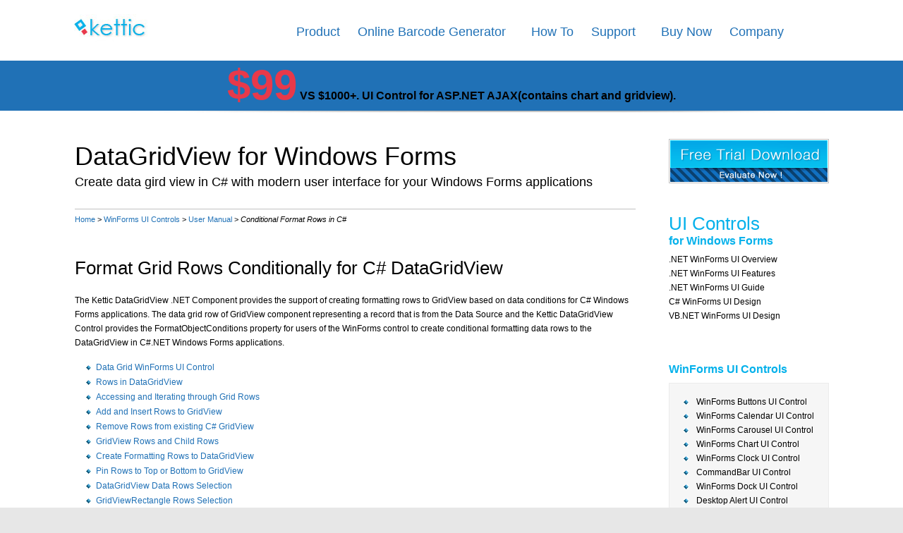

--- FILE ---
content_type: text/html
request_url: http://www.kettic.com/winforms_ui/csharp_guide/gridview_row_conditional_format.shtml
body_size: 6046
content:

<!DOCTYPE HTML PUBLIC "-//W3C//DTD HTML 4.01 Transitional//EN" "http://www.w3.org/TR/html4/strict.dtd">
<html><head><title>Format Grid Rows Conditionally in C# DataGridView for Windows Forms Application</title><meta name="description" content="Style grid cells and grid rows according to data conditions for C# DataGridView in WinForms Applications" />
<meta http-equiv="content-type" content="text/html; charset=UTF-8">
<meta http-equiv="content-type" content="text/html; charset=UTF-8">
<link rel="stylesheet" href="/files/kt_style.css" type="text/css">
<link rel="SHORTCUT ICON" href="/files/kt_ico.ico">


<script type="text/javascript">

  var _gaq = _gaq || [];
  _gaq.push(['_setAccount', 'UA-59665082-1']);
  _gaq.push(['_trackPageview']);

  (function() {
    var ga = document.createElement('script'); ga.type = 'text/javascript'; ga.async = true;
    ga.src = ('https:' == document.location.protocol ? 'https://ssl' : 'http://www') + '.google-analytics.com/ga.js';
    var s = document.getElementsByTagName('script')[0]; s.parentNode.insertBefore(ga, s);
  })();

</script></head><body>
<div class="ui_header">
	<div class="ui_header_content">
		<a class="ui_header_logo" href="http://www.kettic.com/"><img src="/files/ui_logo.png" width="160" height="40" border="0" alt=""></a>
		<div  class="ui_header_menu" id="primary-nav">
		<ul id="primary-nav" class="l1">
  		<li style="margin-right:25px;"><a>Product</a>
			<ul class="l2">				
				<li><a href="/products/aspnet-ajax/" title="ASP.NET AJAX UI Controls">UI Controls for ASP.NET AJAX</a></li>
				<li><a href="/winforms_ui/" title="Windows Forms UI Controls">UI Controls for Windows Forms</a></li>
				<li><a href="http://www.rasteredge.com/how-to/csharp-imaging/pdf-online-viewer-create/" title="ASP.NET PDF Viewer">PDF Viewer for ASP.NET</a></li>
				<li><a href="http://www.rasteredge.com/how-to/csharp-imaging/pdf-html5-on-asp-net-mvc/" title="ASP.NET MVC PDF">PDF Viewer for ASP.NET MVC</a></li>
				<li><a href="http://www.rasteredge.com/how-to/csharp-imaging/pdf-html5/" title="ASP.NET PDF Editor">PDF Editor for ASP.NET</a></li>
			</ul>
  		</li>
  		<li style="margin-right:36px;"><a href="/online-barcode-generator/" title="Free Online Barcode Generator">Online Barcode Generator</a>
			<ul class="l2">				
				<li><a href="/online-barcode-generator/code-39/" title="Online Code 39 barcode generator">Code 39</a></li>
				<li><a href="/online-barcode-generator/code-128/" title="Online Code 128 barcode generator">Code 128</a></li>
				<li><a href="/online-barcode-generator/gs1-128/" title="Online GS1-128 barcode generator">GS1-128</a></li>
				<li><a href="/online-barcode-generator/ean-13/" title="Online EAN barcode generator">EAN</a></li>
				<li><a href="/online-barcode-generator/upc-a/" title="Online UPC barcode generator">UPC</a></li>
				<li><a href="/online-barcode-generator/data-matrix/" title="Online Data Matrix barcode generator">Data Matrix</a></li>
				<li><a href="/online-barcode-generator/pdf417/" title="Online PDF-417 barcode generator">PDF-417</a></li>
				<li><a href="/online-barcode-generator/qr-code/" title="Online QR Code barcode generator">QR Code</a></li>
			</ul>
  		</li>
	  		
		<li style="margin-right:25px;"><a>How To</a>
			<ul class="l2">		
				<li><a href="/how-to/aspnet-ajax/" title="Guide for ASP.NET AJAX UI control">UI Controls for ASP.NET AJAX</a></li>
			</ul>
		</li>
  		<li style="margin-right:36px;"><a href="http://www.kettic.com/support.shtml" title="Customer support">Support</a></li>
  		<li style="margin-right:25px;"><a>Buy Now</a>
			<ul class="l2">		
				<li><a href="http://www.kettic.com/price.shtml" title="Purchase">Price</a></li>
				<li><a href="http://www.kettic.com/license.shtml" title="License Agreement">License Agreement</a></li>
			</ul>
		</li>	
		<li style="margin-right:36px;"><a href="http://www.kettic.com/company.shtml" title="About us">Company</a></li>		
		</ul>			
	</div>
	</div>
</div>
<div class="ui_tab">
<a class="price_banner" href="http://www.kettic.com/price.shtml">$99</a> VS $1000+. UI Control for ASP.NET AJAX(contains chart and gridview). 
</div><div class="ui_container"><table class="ui_content"><tr><td class="ui_content_left"><div class="ui_banner"><div class="ui_bannertitle">DataGridView for Windows Forms</div><div class="ui_subbannertitle">Create data gird view in C# with modern user interface for your Windows Forms applications</div></div><div class="ui_thumb">
	<!-- page-thumb-start --><a href="http://www.kettic.com">Home</a> > <a href="/winforms_ui/">WinForms UI Controls</a> > <a href="/winforms_ui/guide.shtml">User Manual</a> > <i>Conditional Format Rows in C#</i><!-- page-thumb-end -->
</div><h1>Format Grid Rows Conditionally for C# DataGridView</h1><div class="ui_p">
The Kettic DataGridView .NET Component provides the support of creating formatting rows to GridView based on data conditions for C# Windows Forms applications. The data grid row of GridView component representing a record that is from the Data Source and the Kettic DataGridView Control provides the FormatObjectConditions property for users of the WinForms control to create conditional formatting data rows to the DataGridView in C#.NET Windows Forms applications. </div><ul class="ui_ul">

<li><a href="/winforms_ui/gridview.shtml">Data Grid WinForms UI Control</a></li><li><a href="/winforms_ui/csharp_guide/gridview_row.shtml">Rows in DataGridView</a></li><li><a href="/winforms_ui/csharp_guide/gridview_row_iterate.shtml">Accessing and Iterating through Grid Rows</a></li><li><a href="/winforms_ui/csharp_guide/gridview_row_insert.shtml">Add and Insert Rows to GridView</a></li><li><a href="/winforms_ui/csharp_guide/gridview_row_remove.shtml">Remove Rows from existing C# GridView</a></li><li><a href="/winforms_ui/csharp_guide/gridview_row_child.shtml">GridView Rows and Child Rows</a></li><li><a href="/winforms_ui/csharp_guide/gridview_row_format.shtml">Create Formatting Rows to DataGridView</a></li><li><a href="/winforms_ui/csharp_guide/gridview_row_pinned.shtml">Pin Rows to Top or Bottom to GridView</a></li><li><a href="/winforms_ui/csharp_guide/gridview_row_select.shtml">DataGridView Data Rows Selection</a></li><li><a href="/winforms_ui/csharp_guide/gridview_row_selection_rectangle.shtml">GridViewRectangle Rows Selection</a></li><li><a href="/winforms_ui/csharp_guide/gridview_row_summary_rows.shtml">Summary Rows of C# GridView</a></li><li><a href="/winforms_ui/csharp_guide/gridview_row_painting_rows.shtml">Draw and Paint Rows to C# DataGridView</a></li></ul><h2>Constructor Parameters of FormatObjectConditions</h2><div class="ui_p">
The DataGridView allows users to style and customize the appearance of the grid cells and grid rows to C# GirdView according to data conditions by using the FormatObjectConditions. To style the cells and rows in grid, we need to set the conditions in the constructor for the FormatObjectConditions and the following are the constructor parameters of the FormatObjectConditions that we can use</div><ul class="ui_ul">

<li>Condition names of constructor parameters for FormatObjectConditions. </li><li>Value of condition types, including, Greater, GreaterOrEqual, Equals, NotEqual, Less, LessOrEqual, StartsWith, EndsWith, Contains, DoesNotContain.</li><li>A string for the first value to test the condition for the FormatObjectConditions.</li><li>A string for the second value to test the condition for the FormatObjectConditions.</li><li>An ApplyToRow boolean used to create entire formatting row when the value is true</li></ul><h2>Formatting Properties of FormatObjectConditions</h2><div class="ui_p">
The DataGridView contains various properties for the FormatObjectConditions used to format the grid cell, grid row and text alignment to DataGridView in C# Windows Forms application, including,</div><ul class="ui_ul">

<li><b>CellBackColor</b>, this property is used to customize the background color for the grid cell.</li><li><b>CellForeColor</b>, this property is used to change the text font color in grid cell.</li><li><b>TextAlignment</b>, this property is used to align the text in the grid rows. The valid value contains TopLeft, TopCenter, TopRight, MiddleLeft, MiddleCenter, MiddleRight, BottomLeft, BottomCenter and BottomRight.</li><li><b>RowBackColor</b>, this property is used to adjust the background color for the entire grid row that the cell appears in.</li><li><b>RowForeColor</b>, this property is used to set text font color in grid cell for the entire row that the cell appears in.</li></ul><h2>Format Grid Rows in C# under Conditions</h2><div class="ui_p">
The following is an example that shows how to look for the conditions to format data rows in grid to GridView in C# Windows Forms application. And we change the parameter of ApplyToRow that is passed to the FormatObjectConditions as true to recognize the RowBackColor property. </div><div class="ui_p">
C# code for formatting data rows to GridView under conditions</div><div class="ui_code"><pre class="csharpcode"><br/>FormatObjectConditions obj = <span class="kwrd">new</span> FormatObjectConditions(<span class="str">"MyCondition"</span>, ConditionTypes.Greater, <span class="str">"30"</span>, <span class="str">""</span>, <span class="kwrd">true</span>);<br/>obj.CellForeColor = Color.Blue;<br/>obj.RowBackColor = Color.Purple;<br/><span class="kwrd">this</span>.ketticGridView.Columns[<span class="str">"UnitPrice"</span>]. FormatObjectConditionsList.Add(obj);<br/><br/></pre></div></td><td class="ui_content_right"><a class="ui_download" href="http://www.kettic.com/download/aspnet-ajax/Kettic.AspNetSDK.zip" onclick="javascript: _gaq.push(['_trackPageview', 'http://www.kettic.com/download/aspnet-ajax/Kettic.AspNetSDK.zip']);"><img src="/files/ui_download.gif" width="227" height="63" border="0" alt="" /></a>
<!-- page-LeftMenu-start --><div class="ui_right_title"><span>UI Controls</span>for Windows Forms</div><a class="ui_right_jump" href="/winforms_ui/">.NET WinForms UI Overview</a><a class="ui_right_jump" href="/winforms_ui/feature.shtml">.NET WinForms UI Features</a><a class="ui_right_jump" href="/winforms_ui/guide.shtml">.NET WinForms UI Guide</a><a class="ui_right_jump" href="/winforms_ui/csharp_guide/">C# WinForms UI Design</a><a class="ui_right_jump" href="/winforms_ui/vbnet_guide/">VB.NET WinForms UI Design</a><div class="ui_right_title">WinForms UI Controls</div><div class="ui_right_links"><a class="ui_right_link" href="/winforms_ui/buttons_overview.shtml">WinForms Buttons UI Control </a><a class="ui_right_link" href="/winforms_ui/calendar_overview.shtml">WinForms Calendar UI Control</a><a class="ui_right_link" href="/winforms_ui/carousel_overview.shtml">WinForms Carousel UI Control</a><a class="ui_right_link" href="/winforms_ui/chart_overview.shtml">WinForms Chart UI Control</a><a class="ui_right_link" href="/winforms_ui/clock_overview.shtml">WinForms Clock UI Control</a><a class="ui_right_link" href="/winforms_ui/commandbar_overview.shtml">CommandBar UI Control</a><a class="ui_right_link" href="/winforms_ui/dock_overview.shtml">WinForms Dock UI Control</a><a class="ui_right_link" href="/winforms_ui/desktop_alert_get_started.shtml">Desktop Alert UI Control</a><a class="ui_right_link" href="/winforms_ui/dropdown_list.shtml">DropDown List UI Control</a><a class="ui_right_link" href="/winforms_ui/editor.shtml">WinForms Editor UI Control</a><a class="ui_right_link" href="/winforms_ui/forms_dialogs.shtml">Forms and Dialogs UI Control</a><a class="ui_right_link" href="/winforms_ui/gridview.shtml">WinForms GridView UI Control</a><a class="ui_right_sublink" href="/winforms_ui/csharp_guide/gridview_get_started.shtml">GridView - Get Started in C#</a><a class="ui_right_sublink" href="/winforms_ui/csharp_guide/gridview_properties.shtml">GridView - Properties</a><a class="ui_right_sublink" href="/winforms_ui/csharp_guide/gridview_column.shtml">GridView - Column</a><a class="ui_right_sublink" href="/winforms_ui/csharp_guide/gridview_row.shtml">GridView - Row</a><a class="ui_right_sublinkson" href="/winforms_ui/csharp_guide/gridview_row_iterate.shtml">Row - Iterate</a><a class="ui_right_sublinkson" href="/winforms_ui/csharp_guide/gridview_row_insert.shtml">Row - Insert</a><a class="ui_right_sublinkson" href="/winforms_ui/csharp_guide/gridview_row_remove.shtml">Row - Remove</a><a class="ui_right_sublinkson" href="/winforms_ui/csharp_guide/gridview_row_child.shtml">Row - Rows & Child Rows</a><a class="ui_right_sublinkson" href="/winforms_ui/csharp_guide/gridview_row_format.shtml">Row - Format Rows</a><a class="ui_right_sublinkson" href="/winforms_ui/csharp_guide/gridview_row_pinned.shtml">Row - Pinned Rows</a><a class="ui_right_sublinkson" href="/winforms_ui/csharp_guide/gridview_row_select.shtml">Row - Select Rows</a><a class="ui_right_sublinkson" href="/winforms_ui/csharp_guide/gridview_row_conditional_format.shtml">Row - Conditional Format Rows</a><a class="ui_right_sublinkson" href="/winforms_ui/csharp_guide/gridview_row_selection_rectangle.shtml">Row - Selection Rectangle</a><a class="ui_right_sublinkson" href="/winforms_ui/csharp_guide/gridview_row_summary_rows.shtml">Row - Summary Rows</a><a class="ui_right_sublinkson" href="/winforms_ui/csharp_guide/gridview_row_painting_rows.shtml">Row - Painting Rows</a><a class="ui_right_sublink" href="/winforms_ui/csharp_guide/gridview_cell.shtml">GridView - Cells</a><a class="ui_right_sublink" href="/winforms_ui/csharp_guide/gridview_editor.shtml">GridView - Editors</a><a class="ui_right_sublink" href="/winforms_ui/csharp_guide/gridview_context_menu.shtml">GridView - Context Menu</a><a class="ui_right_sublink" href="/winforms_ui/csharp_guide/gridview_populate_data.shtml">GridView - Populating with Data</a><a class="ui_right_sublink" href="/winforms_ui/csharp_guide/gridview_hierarchical_grid.shtml">GridView - Hierarchical Grid</a><a class="ui_right_sublink" href="/winforms_ui/csharp_guide/gridview_selection.shtml">GridView - Selection</a><a class="ui_right_sublink" href="/winforms_ui/csharp_guide/gridview_scrolling.shtml">GridView - Scrolling</a><a class="ui_right_sublink" href="/winforms_ui/csharp_guide/gridview_sorting.shtml">GridView - Sorting</a><a class="ui_right_sublink" href="/winforms_ui/csharp_guide/gridview_grouping.shtml">GridView - Grouping</a><a class="ui_right_sublink" href="/winforms_ui/csharp_guide/gridview_filtering.shtml">GridView - Filtering</a><a class="ui_right_sublink" href="/winforms_ui/csharp_guide/gridview_expression_editor.shtml">GridView - Expression Editor</a><a class="ui_right_sublink" href="/winforms_ui/csharp_guide/gridview_records.shtml">Insert/ Update/ Delete Records</a><a class="ui_right_sublink" href="/winforms_ui/csharp_guide/gridview_view_definition.shtml">GridView - View Definition</a><a class="ui_right_sublink" href="/winforms_ui/csharp_guide/gridview_data_export.shtml">GridView - Exporting Data</a><a class="ui_right_sublink" href="/winforms_ui/csharp_guide/gridview_style_appearance.shtml">Styling and Appearance</a><a class="ui_right_sublink" href="/winforms_ui/csharp_guide/gridview_localization.shtml">GridView - Localization</a><a class="ui_right_sublink" href="/winforms_ui/csharp_guide/gridview_save_load_layout.shtml">Save and Load Layout</a><a class="ui_right_sublink" href="/winforms_ui/csharp_guide/gridview_printing.shtml">GridView - Print Support</a><a class="ui_right_link" href="/winforms_ui/listview.shtml">WinForms ListView UI Control</a><a class="ui_right_link" href="/winforms_ui/menu.shtml">WinForms Menu UI Control</a><a class="ui_right_link" href="/winforms_ui/multi_column_combobox.shtml">WinForms ComboBox UI Control</a><a class="ui_right_link" href="/winforms_ui/pageview.shtml">WinForms PageView UI Control</a><a class="ui_right_link" href="/winforms_ui/panels_labels.shtml">Panels and Labels UI Control</a><a class="ui_right_link" href="/winforms_ui/panorama.shtml">WinForms Panorama UI Control</a><a class="ui_right_link" href="/winforms_ui/pdfviewer.shtml">WinForms  PDFViewer UI Control</a><a class="ui_right_link" href="/winforms_ui/propertygrid.shtml">WinForms  Property Grid UI Control</a><a class="ui_right_link" href="/winforms_ui/ribbonbar.shtml">WinForms  Ribbon UI Control</a><a class="ui_right_link" href="/winforms_ui/pivotgrid.shtml">WinForms  PivotGrid UI Control</a><a class="ui_right_link" href="/winforms_ui/richtextbox.shtml">WinForms RichTextBox UI Control</a><a class="ui_right_link" href="/winforms_ui/rotator.shtml">WinForms Rotator UI Control</a><a class="ui_right_link" href="/winforms_ui/scheduler.shtml">WinForms Scheduler UI Control</a><a class="ui_right_link" href="/winforms_ui/shortcut.shtml">WinForms Shortcuts UI Control</a><a class="ui_right_link" href="/winforms_ui/spellchecker.shtml">WinForms SpellChecker UI Control</a><a class="ui_right_link" href="/winforms_ui/track_status.shtml">WinForms Track & Status UI Control</a><a class="ui_right_link" href="/winforms_ui/treeview.shtml">WinForms TreeView UI Control</a><a class="ui_right_link" href="/winforms_ui/wizard.shtml">WinForms Wizard UI Control</a><a class="ui_right_link" href="/winforms_ui/ui_test.shtml">WinForms Test UI Control</a><a class="ui_right_link" href="/winforms_ui/ui_theme.shtml">WinForms Theme UI Control</a><div><!-- page-LeftMenu-end -->
</td></tr></table></div>
<div class="ui_footer">
<table>
<tr>
	<td width="20%">
	Products
	<ul>
		<li><a href="/products/aspnet-ajax/controls-chart/" title="chart ui control in asp.net ajax">Chart in ASP.NET AJAX</a></li>
		<li><a href="/products/aspnet-ajax/controls-grid/" title="grid ui control in asp.net ajax">Grid in ASP.NET AJAX</a></li>		
	</ul>
	</td>
	<td width="30%">
	Guides
	<ul>
		<li><a href="/how-to/aspnet-ajax/controls-chart/pie-chart/" title="guide for pie chart in asp.net ajax">How to create Pie Chart in ASP.NET</a></li>
		<li><a href="/how-to/aspnet-ajax/controls-chart/bar-chart/" title="guide for bar chart in asp.net ajax">How to create Bar Chart in ASP.NET</a></li>
		<li><a href="/how-to/aspnet-ajax/controls-chart/candle-stick-chart/" title="guide for stock chart in asp.net ajax">How to create Stock Chart in ASP.NET</a></li>
		<li><a href="/how-to/aspnet-ajax/controls-chart/gantt-chart/" title="guide for gantt chart in asp.net ajax">How to create Gantt Chart in ASP.NET</a></li>
		<li><a href="/how-to/aspnet-ajax/controls-chart/line-chart/" title="guide for line chart in asp.net ajax">How to create Line Chart in ASP.NET</a></li>
		<li><a href="/how-to/aspnet-ajax/controls-chart/chart-with-stacked/" title="guide for stacked chart in asp.net ajax">How to create stacked Chart in ASP.NET</a></li>	
		<li><a href="/how-to/aspnet-ajax/controls-chart/bubble-chart/" title="guide for bubble chart in asp.net ajax">How to create Bubble Chart in ASP.NET</a></li>		
	</ul>
	</td>
	<td width="30%">
	<br/>
	<ul>
		<li><a href="/how-to/aspnet-ajax/controls-grid/column-element/" title="guide for define grid column in asp.net ajax">Tutorial for Grid column in ASP.NET</a></li>
		<li><a href="/how-to/aspnet-ajax/controls-grid/row-items/" title="guide for define grid row in asp.net ajax">Tutorial for Grid row in ASP.NET</a></li>
		<li><a href="/how-to/aspnet-ajax/controls-grid/exporting/" title="guide for exporting grid data in asp.net ajax">How to export Gridview data in ASP.NET</a></li>
		<li><a href="/how-to/aspnet-ajax/controls-grid/data-binding/" title="guide for binding grid data in asp.net ajax">How to bind Gridview data in ASP.NET</a></li>
		<li><a href="/how-to/aspnet-ajax/controls-grid/operating-edit-records/" title="guide for editing grid data in asp.net ajax">How to edit Gridview data in ASP.NET</a></li>
		<li><a href="/how-to/aspnet-ajax/controls-grid/paging/" title="guide for paging grid data in asp.net ajax">How to page Gridview data in ASP.NET</a></li>
		<li><a href="/how-to/aspnet-ajax/controls-grid/selecting-rows/" title="guide for selecting grid rows in asp.net ajax">How to select Grid data in ASP.NET</a></li>		
	</ul>
	</td>
	<td width="20%">
	Support
	<ul>
		<li><a href="http://www.kettic.com/price.shtml">Pricing</a></li>
		<li><a href="http://www.kettic.com/license.shtml">License Agreement</a></li>
		<li><a href="mailto:support@kettic.com">contact us</a></li>
		<li>(support@kettic.com)</li>
		<li><a href="http://www.kettic.com/asp-ajax-sdk-api/html/R_Project_Documentation.htm">API Reference</a></li>
	</ul>
	</td>
</tr>
</table>
</div>
<div class="ui_copyright">
Kettic.com is professional provider of UI control solutions, allows C# and VB.NET programming code. 
We also recommend .NET Document Image SDK professionals RasterEdge.com.
It provides 
<a href="http://www.rasteredge.com/xdoc/html5-viewer/overview/" title="ASP.NET Document Viewer" style="color:white;">ASP.NET Document Viewer</a>,
<a href="http://www.rasteredge.com/how-to-csharp/xdoc/html5-viewer/" title="C#: ASP.NET View Document using C#" style="color:white;">ASP.NET View Document using C#</a>,
<a href="http://www.rasteredge.com/how-to-csharp/xdoc/html5-viewer/platform-asp-net-mvc/" title="ASP.NET MVC Document Viewer" style="color:white;">MVC Document Viewer</a>,
<a href="http://www.rasteredge.com/how-to/csharp-imaging/pdf-online-viewer-create/" title="ASP.NET PDF Viewer" style="color:white;">ASP.NET PDF Viewer</a>,
<a href="http://www.rasteredge.com/how-to/csharp-imaging/pdf-html5-on-asp-net-mvc/" title="ASP.NET MVC PDF Viewer" style="color:white;">MVC PDF Viewer</a>,
<a href="http://www.rasteredge.com/edgepdf/overview/" title="ASP.NET PDF Editor" style="color:white;">ASP.NET PDF Editor</a>,
<a href="http://www.rasteredge.com/how-to/csharp-imaging/pdf-html5-feature-annotate/" title="ASP.NET Annotate PDF files Online" style="color:white;">ASP.NET Annotate PDF</a>,


<a href="http://www.rasteredge.com/how-to/vb-net-imaging/pdf-convert-html/" title="VB.NET Convert PDF to HTML" style="color:white;">VB.NET Convert PDF to HTML</a>,
<a href="http://www.rasteredge.com/how-to/vb-net-imaging/pdf-convert-word/" title="VB.NET Convert PDF to Word" style="color:white;">VB.NET Convert PDF to Word</a>,
<a href="http://www.rasteredge.com/how-to/vb-net-imaging/pdf-text-extract/" title="VB.NET extract text from PDF" style="color:white;">VB.NET extract text from PDF</a>,
<a href="http://www.rasteredge.com/how-to/vb-net-imaging/pdf-convert-jpeg/" title="VB.NET Convert PDF to JPEG" style="color:white;">VB.NET Convert PDF to JPEG</a>,
<a href="http://www.rasteredge.com/how-to/vb-net-imaging/pdf-compressing/" title="VB.NET PDF Compress" style="color:white;">VB.NET PDF Compress</a>,
<a href="http://www.rasteredge.com/how-to/vb-net-imaging/pdf-print/" title="VB.NET PDF Print" style="color:white;">VB.NET PDF Print</a>,
<a href="http://www.rasteredge.com/how-to/vb-net-imaging/pdf-merge/" title="VB.NET Merge PDF files" style="color:white;">VB.NET Merge PDF files</a>.
<br/><br/><br/>
&copy;2017 Kettic.com UI Website.All Rights Reserved.
</div></body></html>











--- FILE ---
content_type: text/css
request_url: http://www.kettic.com/files/kt_style.css
body_size: 3080
content:
body{background:url('ui_bg.jpg') repeat-x 0px 86px #e7e7e7;padding:0px;margin:0px;font-family:Arial,Helvetica,sans-serif;}
a{text-decoration:none;color:#2071b6;}
a:hover{text-decoration:underline;}

.ui_header{width:100%;height:86px;background:#ffffff;}
.ui_header_content{margin:0 auto; padding:20px 105px 0px 105px; width:1070px;height:66px; background:#ffffff;}
.ui_header_logo{width:160px; height:40px; float:left;}
.ui_header_menu{margin:0 auto;width705px; margin:0px 0px 0px 315px;}
#primary-nav{height:40px; z-index: 10; padding:15px 0px 0px 0px;} 
#primary-nav ul {margin:0; padding:0; list-style:none; width: 100%; } 
#primary-nav ul.l1 li {margin:0; padding:0; float:left; position:relative;text-align:left; font-size:18px; color:#ffffff; list-style-type:none;}
#primary-nav ul.l1 li a{display:block;text-decoration:none; color: #2071b6; padding:0px 0px 10px 0px;}//text-shadow:1px 1px #888888;
#primary-nav ul.l1 li a.menu_out{background:url("ui_arrow.png") no-repeat 77px 10px;}

#primary-nav ul.l1 li ul.l2 {width:292px; position: absolute; left: 0px; top:30px; display: none; padding: 0; z-index: 9; margin:0;}
#primary-nav ul.l1 li ul.l2 li {margin:0;text-align:left;padding:0;list-style-type:none;}
#primary-nav ul.l1 li:hover a, #primary-nav ul.l1 li.over a {color: #04b1eb;}
#primary-nav ul.l1 li:hover ul, #primary-nav ul.l1 li.over ul {display: block; position: absolute; } 
#primary-nav ul.l1 li ul.l2 li a {height:18px; width: 180px; padding: 7px 7px 7px 7px; font-size: 12px; color: #ffffff; background: #66cb15; text-align:left;} 
#primary-nav ul.l1 li ul.l2 li a:hover {background:#ffffff; color: #04b1eb;} 
#primary-nav ul.l1 li ul.l2 li.over a{background:#ffffff;} 

#primary-nav ul.l1 li ul.l2 li ul.l3 {position: absolute; left: 150px; top: 0px; display: none; padding: 0; z-index: 8; background: #04b1eb;margin: 0; padding: 0;}
#primary-nav ul.l1 li ul.l2 li ul.l3 li {text-align:left; padding:0;width: 222px; margin: 0; padding: 0;list-style-type:none;}
#primary-nav ul.l1 li ul.l2 li:hover ul.l3, #primary-nav ul.l1 li ul.l2 li.over ul.l3 { display: block; position: absolute; } 
#primary-nav ul.l1 li ul.l2 li ul.l3 li a { width:160px; padding: 6px 5px 6px 15px; font-size: 12px; color: #ffffff; background: #04b1eb; text-align:left;} 
#primary-nav ul.l1 li ul.l2 li ul.l3 li a:hover {background:#e8394a;} 

.ui_tab{width:100%;height:71px; background:#2071b6;font-size:16px; font-weight:bold;text-align:center;}
.ui_tab_content{margin:0 auto; width:1070px; height:36px;font-size:16px; font-weight:bold; padding:15px 105px 0px 105px;}
.ui_tab_content ul{margin:0px; padding:0px;}
.ui_tab_content ul li{list-style:none; float:right; list-style-type:none; color:#04b1eb; padding:0px 0px 0px 40px;}
.ui_tab_content ul li a{color:#2071b6;}
.ui_tab_content ul li a:hover{color:#2071b6;text-decoration:none;}

.ui_container{margin:0 auto; width:1070px; padding:20px 105px 60px 105px; background:url('ui_tab_shadow.jpg') no-repeat center top #ffffff;font-size:12px;}
.ui_content{margin:0px; padding:0px; border-collapse:collapse;}
.ui_content td{vertical-align:top;}
.ui_content_left{width:797px;}
.ui_content_right{width:227px; padding:20px 0px 0px 46px;}
.ui_right_title{color:#04b1eb;font-size:16px; font-weight:bold;margin:60px 0px 10px 0px;}
.ui_right_title span{display:block;font-size:26px; font-weight:normal;padding:45px 0px 0px 0px;}
.ui_right_jump{display:block;color:#000000;margin:6px 0px 0px 0px;}
.ui_right_jump:hover{color:#e8394a;}
.ui_right_links{width:190px;border:1px solid #ececec;background:#f6f6f6;padding:15px 15px 15px 20px;margin:0px;}
.ui_right_link{display:block; color:#000000;margin:2px 0px 2px 0px;padding:2px 0px 2px 18px; background:url('ui_list.jpg') no-repeat left;}
.ui_right_link:hover{background:#04b1eb; color:#ffffff;text-decoration:none;}
.ui_right_sublink{display:block; color:#000000;margin:2px 0px 2px 18px;padding:2px 0px 2px 18px; background:url('ui_list.jpg') no-repeat left;}
.ui_right_sublink:hover{background:#04b1eb; color:#ffffff;text-decoration:none;}
.ui_right_sublinkson{display:block; color:#000000;margin:2px 0px 2px 45px;padding:2px 0px 2px 8px;}
.ui_right_sublinkson:hover{background:#04b1eb; color:#ffffff;text-decoration:none;}
.ui_right_sublinksonl2{display:block; color:#000000;margin:2px 0px 2px 65px;padding:2px 0px 2px 8px;font-size:11px;}
.ui_right_sublinksonl2:hover{background:#04b1eb; color:#ffffff;text-decoration:none;}
#kt_selected{background:#04b1eb; color:#ffffff;text-decoration:none;}


.ui_banner{height:95px; padding:23px 0px 0px 0px;border-bottom:1px solid #c1c1c1;}
.ui_download{width:227px;  height:63px; float:right;}
.ui_bannertitle{font-size:36px;}
.ui_subbannertitle{font-size:18px; padding:5px 0px 0px 0px;}
.ui_thumb{font-size:11px; padding:8px 0px 8px 0px; }
h1{font-size:26px; font-weight:normal; padding:0px;margin:40px 0px 20px 0px;}
h2{font-size:22px; color:#04b1eb; border-top:1px solid #c1c1c1; padding:44px 0px 0px 0px; margin:44px 0px 20px 0px;font-weight:normal;}
h3{font-size:18px; color:#777777; font-weight:normal; margin:30px 0px 25px 0px;}
h4{font-size:16px; color:#e93a4a; font-weight:normal; margin:20px 0px 15px 0px;}
.ui_p{padding:0px;margin:5px 0px 15px 0px; line-height:20px;}
.ui_ul{padding:0px;margin:5px 0px 15px 30px;}
.ui_ul li{list-style:url('ui_list.jpg'); line-height:21px;}
.ui_ol{padding:0px;margin:5px 0px 15px 30px;}
.ui_ol li{line-height:21px;}
.ui_code{border:1px solid #ececec;padding:0px 15px 0px 15px; line-height:20px;}
.csharpcode, .csharpcode pre{font-size: 12px;font-family:Arial,Helvetica,sans-serif;}
.csharpcode pre { margin: 0em; }
.csharpcode .rem { color: #008000; }
.csharpcode .kwrd { color: #0000ff; }
.csharpcode .str { color: #a31515; }
.csharpcode .op { color: #0000c0; }
.csharpcode .preproc { color: #cc6633; }
.csharpcode .asp { background-color: #ffff00; }
.csharpcode .html { color: #800000; }
.csharpcode .attr { color: #ff0000; }
.csharpcode .alt {background-color: #f4f4f4;width: 100%;margin: 0em;}
.csharpcode .lnum { color: #606060; }

.ui_footer{width:100%;height:160px; margin:30px 0px 0px 0px;  background:#ffffff; padding:35px 0px 35px 0px;}
.ui_footer table{margin:0 auto; width:1280px; padding:0px 105px 0px 105px;}
.ui_footer table td{color:#04b1eb;font-size:16px; font-weight:bold; vertical-align:top;}
.ui_footer table td ul{margin:20px 0px 20px 0px;padding:0px;}
.ui_footer table td ul li{list-style-type:none;color:#000000;font-size:12px; font-weight:normal;line-height:20px;}
.ui_footer table td ul li a{color:#000000;font-size:12px;}
.ui_footer table td ul li a:hover{color:#2071b6;text-decoration:none;}
.ui_copyright{width:100%;height:67px;  padding:18px 0px 0px 0px; background:#04b1eb; color:#ffffff; text-align:center; font-size:12px;}

.kt_hpbanner{margin:0 auto;  width:100%; height:105px; background:url('kt_banner.jpg') no-repeat center bottom #04b1eb; padding:75px 0px 261px 0px; text-align:center;font-size:20px;color:#777777;}
.kt_hpbanner_title{font-size:40px; height:60px; color:#ffffff;}
.kt_hpbanner_title span{color:#04b2ea;}

.kt_hpbanner_bottom{margin:0 auto;  width:100%; height:30px; padding:15px 0px 0px 0px;  background:#2071b6; color:#ffffff;text-align:center;font-size:14px;}
.kt_hpcontent_componet_title{margin-top:45px;  width:100%; height:50px; padding:15px 0px 0px 0px; background:#04b1eb; color:#ffffff;text-align:center;font-size:14px;}
.kt_hpcontent_componet_title span{font-size:30px;}
.kt_hpcontent{margin:0 auto; width:1070px; padding:45px 105px 0px 105px;}
.kt_hpcontent td{vertical-align:top;line-height:20px;font-size:12px; }
.kt_hpcontent_left{ width:360px; height:595px;border:1px solid #c1c1c1; border-left:4px solid #e73a49; background:#ffffff; padding:9px 15px 0px 15px;}
.kt_hpcontent_left span{display:block; padding:27px 0px 25px 0px;font-size:20px;}
.kt_hpcontent_left_title{font-size:24px; color:#04b2ea;line-height:35px;padding:0px 0px 25px 0px;}
.kt_hpcontent_right{ width:277px; height:180px;border:1px solid #c1c1c1; border-left:4px solid #04b2ea; background:#ffffff; padding:10px 15px 0px 15px; margin:0px 0px 15px 15px; float:left;}
.kt_hpcontent_right span{display:block; padding:0px 0px 7px 0px;font-size:16px; color:#777777;}
.kt_hpcontent_right_title{font-size:20px; color:#04b2ea;line-height:25px;padding:0px 0px 17px 0px;}
.kt_hpcontent_right1{ width:606px; height:180px;border:1px solid #c1c1c1; border-left:4px solid #04b2ea; background:#ffffff; padding:10px 15px 0px 15px; margin:0px 0px 15px 15px; float:left;}
.kt_hpcontent_right1 span{display:block; padding:0px 0px 7px 0px;font-size:16px; color:#777777;}
.kt_hpcontent_right_title1{font-size:20px; color:#04b2ea;line-height:25px;padding:0px 0px 17px 0px;}

.kt_hpcontent_platform{margin:0 auto; width:1070px; padding-top:45px;}
.kt_hpcontent_platform td{vertical-align:top;line-height:20px;font-size:12px; }
.kt_hpcontent_platform_1{ width:184px; height:220px; background:#ffffff; float:left; padding:10px 15px 0px 15px;}
.kt_hpcontent_platform_2{ width:184px; height:220px; background:#f0f0f0; float:left; padding:10px 15px 0px 15px;}
.kt_hpcontent_platform_3{ width:184px; height:220px; background:#04b1eb; float:left; padding:10px 15px 0px 15px;}
.kt_hpcontent_platform_1 span{display:block; padding:0px 0px 7px 0px;font-size:16px; color:#777777;}
.kt_hpcontent_platform_2 span{display:block; padding:0px 0px 7px 0px;font-size:16px; color:#777777;}
.kt_hpcontent_platform_3 span{display:block; padding:0px 0px 7px 0px;font-size:16px; color:#2071b6;}
.kt_hpcontent_platform_1_title{font-size:20px; color:#04b2ea;line-height:25px;padding:0px 0px 17px 0px;}
.kt_hpcontent_platform_1_title a{font-size:20px; color:#04b2ea;line-height:25px;padding:0px 0px 17px 0px;}
.kt_hpcontent_platform_3_title{font-size:20px; color:#ffffff;line-height:25px;padding:0px 0px 17px 0px;}
.kt_hpcontent_platform_3_title a{font-size:20px; color:#ffffff;line-height:25px;padding:0px 0px 17px 0px;}

.kt_hpcontent_asp_control{margin:0 auto; width:1070px; padding-top:45px;}

.kt_hpcontent_componet{margin:0 auto; width:1070px; padding-top:45px;}
.kt_hpcontent_componet td{vertical-align:top;line-height:20px;font-size:12px; }
.kt_hpcontent_componet_1{ width:237px; height:110px; float:left; padding:10px 15px 0px 15px; border-left:1px solid #ececec;background:#ffffff;}
.kt_hpcontent_componet_1 span{display:block; padding:0px 0px 15px 0px;font-size:20px;}

.kt_listpg{}
.kt_listpg td{vertical-align:top;padding:0px 30px 0px 0px; width:237px;}

.procudt_chart{width:524px; height:138px; background:url('product_chart.jpg') no-repeat center bottom; float:left;}
.procudt_chart:hover{background:url('product_chart_hover.jpg') no-repeat center bottom; }
.procudt_grid{width:524px; height:138px; background:url('product_grid.jpg') no-repeat center bottom; margin-left:18px; float:left;}
.procudt_grid:hover{background:url('product_grid_hover.jpg') no-repeat center bottom;}
.procudt_left{padding-top:150px;  width:100%; height:20px;}
.procudt_left a{font-size: 12px; color: #000000; text-align:left;} 
.howto_control{width:526px; height:350px; float:left;}
.howto_control_title a{font-size: 20px; }
.howto_control_image_chart{width:526px; height:297px;background:url('howto_chart.jpg') no-repeat center bottom;padding-top:10px;}
.howto_control_image_grid{width:526px; height:297px;background:url('howto_grid.jpg') no-repeat center bottom;padding-top:10px;}
.howto_control_text{color: #ffffff; line-height:160%;}
.line{ border-top:1px solid #c1c1c1; padding:34px 0px 0px 0px; margin:34px 0px 20px 0px;font-weight:normal;}
.ui_other_title{font-size:22px; color:#04b1eb; margin:0px 0px 20px 0px;font-weight:normal;}
.our_clients{width:808px; height:54px; padding-left:300px; background:url('company logos.jpg') no-repeat center bottom; float:left;}
.blue{color: #04b1eb; }
.price{width:1070px; height:399px; background:url('aspdotnetajax_bg.jpg')  center bottom;}
.price_banner{font-size:60px;color:#e8394a;}
